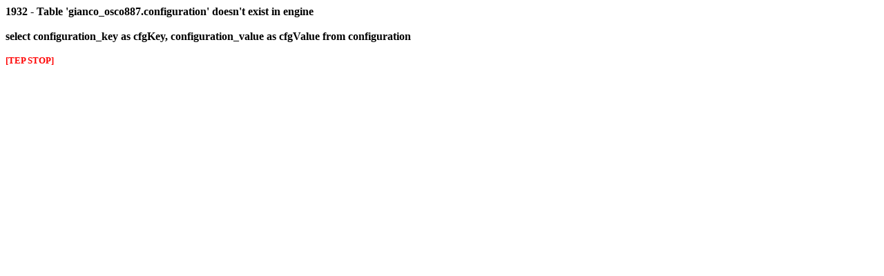

--- FILE ---
content_type: text/html; charset=UTF-8
request_url: https://www.gianco.com/catalog/index.php?cPath=45&osCsid=b8a01ae7e19b1dc295a7591bbd30d3af
body_size: 14
content:
<font color="#000000"><strong>1932 - Table 'gianco_osco887.configuration' doesn't exist in engine<br /><br />select configuration_key as cfgKey, configuration_value as cfgValue from configuration<br /><br /><small><font color="#ff0000">[TEP STOP]</font></small><br /><br /></strong></font>